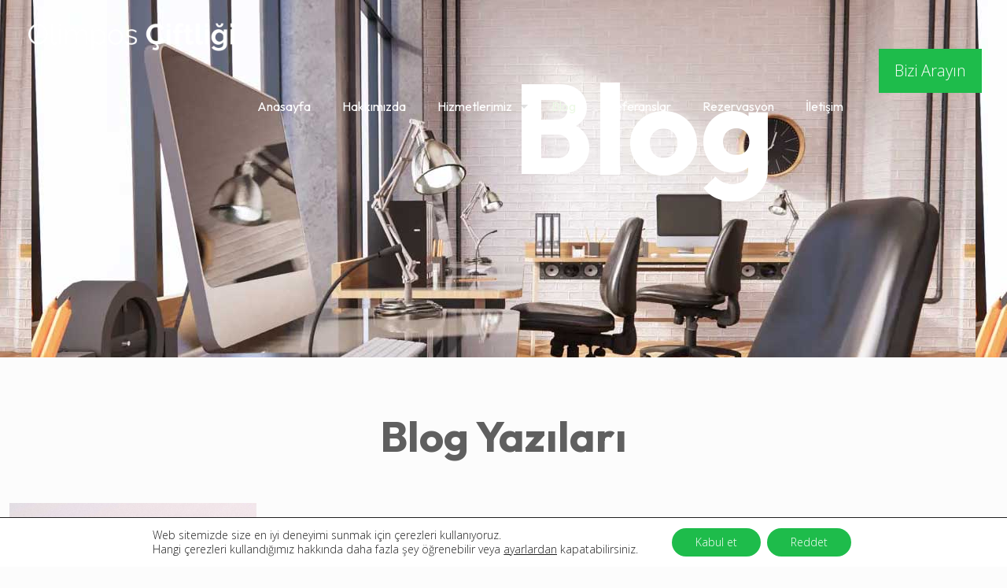

--- FILE ---
content_type: text/css
request_url: https://www.olimposciftligi.com/wp-content/uploads/betheme/css/post-14.css?x76284&ver=1764753286
body_size: -13
content:
/* Local Page Style */
.mcb-section-cbe7aace8{padding-top:80px;padding-right:4%;padding-bottom:60px;padding-left:4%;background-image:url(https://www.olimposciftligi.com/wp-content/uploads/2022/05/olimpos-blog.jpg);background-repeat:repeat-x;background-position:top center;background-size:auto;}.mcb-section-cbe7aace8 .mcb-section-inner-cbe7aace8{align-items:center;}.mcb-section .mcb-wrap-f623c0a01 .mcb-wrap-inner-f623c0a01{align-items:center;}.mcb-section .mcb-wrap-v4e2qzdg .mcb-wrap-inner-v4e2qzdg{align-items:center;}.mcb-section .mcb-wrap .mcb-item-6afcf63f9 .title,.mcb-section .mcb-wrap .mcb-item-6afcf63f9 .title a{color:#fff;}.mcb-section .mcb-wrap .mcb-item-a5a10e28a .title,.mcb-section .mcb-wrap .mcb-item-a5a10e28a .title a{color:#FFFFFF;}@media(max-width: 959px){.mcb-section-cbe7aace8{padding-top:120px;}.mcb-section .mcb-wrap-f623c0a01 .mcb-wrap-inner-f623c0a01{margin-top:-100px;}.mcb-section .mcb-wrap-f623c0a01{order:2;}.mcb-section .mcb-wrap .mcb-item-6afcf63f9 .title{text-align:center;}.mcb-section .mcb-wrap .mcb-item-a5a10e28a .title{text-align:center;}.mcb-section .mcb-wrap .mcb-item-a5a10e28a .mcb-column-inner-a5a10e28a{padding-right:10%;padding-left:10%;}}@media(max-width: 767px){.mcb-section-cbe7aace8{padding-right:0px;padding-bottom:120px;padding-left:0px;}.mcb-section .mcb-wrap-f623c0a01 .mcb-wrap-inner-f623c0a01{margin-top:0px;}}